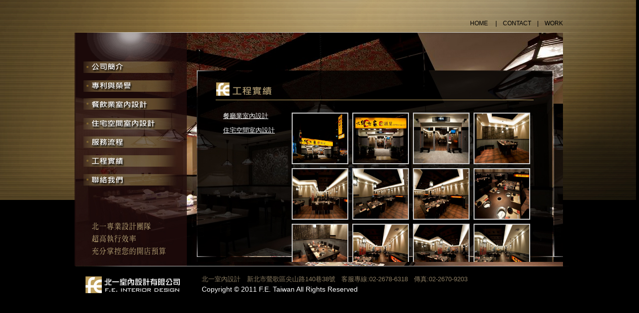

--- FILE ---
content_type: text/html; charset=utf-8
request_url: http://8181.com.tw/Performance_Detail.aspx?ID=a98c5aa2-1eda-44bf-a39f-a11ec91f657d
body_size: 5106
content:


<html>
<head>
<meta http-equiv="Content-Type" content="text/html; charset=utf-8">
<title>北一室內設計有限公司-關於我們</title>
<link href="divstyle.css" rel="stylesheet" type="text/css">
<link href="style.css" rel="stylesheet" type="text/css">
<link rel="stylesheet" href="shadowbox/shadowbox.css" type="text/css" />
<script type="text/javascript" src="shadowbox/shadowbox.js"></script>
<script type="text/javascript">
Shadowbox.init({
	overlayOpacity: 0.8 ,
    handleOversize:     "drag",
    handleUnsupported:  "remove",
    displayNav:         true,
    autoplayMovies:     true,
	language: "zh-TW",//語言
	players: ["img", "swf", "flv", "html", "iframe","qt"]//支援類型
});
</script>


<script type="text/JavaScript">
<!--
function MM_preloadImages() { //v3.0
  var d=document; if(d.images){ if(!d.MM_p) d.MM_p=new Array();
    var i,j=d.MM_p.length,a=MM_preloadImages.arguments; for(i=0; i<a.length; i++)
    if (a[i].indexOf("#")!=0){ d.MM_p[j]=new Image; d.MM_p[j++].src=a[i];}}
}

function MM_swapImgRestore() { //v3.0
  var i,x,a=document.MM_sr; for(i=0;a&&i<a.length&&(x=a[i])&&x.oSrc;i++) x.src=x.oSrc;
}

function MM_findObj(n, d) { //v4.01
  var p,i,x;  if(!d) d=document; if((p=n.indexOf("?"))>0&&parent.frames.length) {
    d=parent.frames[n.substring(p+1)].document; n=n.substring(0,p);}
  if(!(x=d[n])&&d.all) x=d.all[n]; for (i=0;!x&&i<d.forms.length;i++) x=d.forms[i][n];
  for(i=0;!x&&d.layers&&i<d.layers.length;i++) x=MM_findObj(n,d.layers[i].document);
  if(!x && d.getElementById) x=d.getElementById(n); return x;
}

function MM_swapImage() { //v3.0
  var i,j=0,x,a=MM_swapImage.arguments; document.MM_sr=new Array; for(i=0;i<(a.length-2);i+=3)
   if ((x=MM_findObj(a[i]))!=null){document.MM_sr[j++]=x; if(!x.oSrc) x.oSrc=x.src; x.src=a[i+2];}
}
//-->
</script>
</head>

<body bgcolor="#000000" style="margin:0px" onLoad="MM_preloadImages('images/leftlist02_2.jpg','images/leftlist04_2.jpg','images/leftlist06_2.jpg','images/leftlist08_2.jpg','images/leftlist010_2.jpg','images/leftlist012_2.jpg','images/leftlist014_2.jpg')">
<table width="100%" height="100%" border="0" cellpadding="0" cellspacing="0">
<td align="center" valign="top">

<table id="___01" width="100%" height="821" border="0" cellpadding="0" cellspacing="0">
	<tr>
		<td rowspan="4" align="right" style="background-image:url(images/indexleft_px.jpg);">
			<img src="images/indexback01.jpg" width="150" height="821" alt=""></td>
			
		<td width="983" height="65" align="right" background="images/indexback02.jpg" style="padding-top:30px;" class="linkstyle_1"><a href="Default.aspx">HOME </a>　|　<a href="contact.aspx">CONTACT</a>　|　<a href="Performance.aspx">WORK</a> </td>
		
		<td rowspan="4" style="background-image:url(images/indexright_px.jpg);">
			<img src="images/indexback03.jpg" width="153" height="821" alt=""></td>
	</tr>
	
	<tr>
		<td width="983" height="472">
		
			<table width="100%" border="0" cellspacing="0" cellpadding="0">
						  <tr>							
							<td valign="top">
							
							<table id="___01" width="226" height="472" border="0" cellpadding="0" cellspacing="0">
								<tr>
									<td>
										<img src="images/leftlist01.jpg" width="226" height="59" alt=""></td>
								</tr>
								<tr>
									<td>
										<a href="about.aspx"><img src="images/leftlist02.jpg" alt="" name="p1" width="226" height="23" border="0" id="p1" onMouseOver="MM_swapImage('p1','','images/leftlist02_2.jpg',1)" onMouseOut="MM_swapImgRestore()"></a></td>
								</tr>
								<tr>
									<td>
										<img src="images/leftlist03.jpg" width="226" height="15" alt=""></td>
								</tr>
								<tr>
									<td>
										<a href="Patent.aspx"><img src="images/leftlist04.jpg" alt="" name="p2" width="226" height="23" border="0" id="p2" onMouseOver="MM_swapImage('p2','','images/leftlist04_2.jpg',1)" onMouseOut="MM_swapImgRestore()"></a></td>
								</tr>
								<tr>
									<td>
										<img src="images/leftlist05.jpg" width="226" height="13" alt=""></td>
								</tr>
								<tr>
									<td>
										<a href="Restaurant.aspx"><img src="images/leftlist06.jpg" alt="" name="p3" width="226" height="23" border="0" id="p3" onMouseOver="MM_swapImage('p3','','images/leftlist06_2.jpg',1)" onMouseOut="MM_swapImgRestore()"></a></td>
								</tr>
								<tr>
									<td>
										<img src="images/leftlist07.jpg" width="226" height="17" alt=""></td>
								</tr>
								<tr>
									<td>
										<a href="Housing.aspx"><img src="images/leftlist08.jpg" alt="" name="p4" width="226" height="23" border="0" id="p4" onMouseOver="MM_swapImage('p4','','images/leftlist08_2.jpg',1)" onMouseOut="MM_swapImgRestore()"></a></td>
								</tr>
								<tr>
									<td>
										<img src="images/leftlist09.jpg" width="226" height="14" alt=""></td>
								</tr>
								<tr>
									<td>
										<a href="service.aspx"><img src="images/leftlist10.jpg" alt="" name="p5" width="226" height="23" border="0" id="p5" onMouseOver="MM_swapImage('p5','','images/leftlist010_2.jpg',1)" onMouseOut="MM_swapImgRestore()"></a></td>
								</tr>
								<tr>
									<td>
										<img src="images/leftlist11.jpg" width="226" height="15" alt=""></td>
								</tr>
								<tr>
									<td>
										<a href="Performance.aspx"><img src="images/leftlist12.jpg" alt="" name="p6" width="226" height="23" border="0" id="p6" onMouseOver="MM_swapImage('p6','','images/leftlist012_2.jpg',1)" onMouseOut="MM_swapImgRestore()"></a></td>
								</tr>
								<tr>
									<td>
										<img src="images/leftlist13.jpg" width="226" height="15" alt=""></td>
								</tr>
								<tr>
									<td>
										<a href="contact.aspx"><img src="images/leftlist14.jpg" alt="" name="p7" width="226" height="23" border="0" id="p7" onMouseOver="MM_swapImage('p7','','images/leftlist014_2.jpg',1)" onMouseOut="MM_swapImgRestore()"></a></td>
								</tr>
								<tr>
									<td>
										<img src="images/leftlist15.jpg" width="226" height="163" alt=""></td>
								</tr>
							</table>							</td>
								
							<td width="757" height="472" background="images/indexcontentright.jpg">
							
							<div id="content2">
							<table id="___01" width="718" height="376" border="0" cellpadding="0" cellspacing="0">
								<tr>
									<td>
										<img src="images/news_content011.jpg" width="718" height="67" alt=""></td>
								</tr>
								<tr>
									<td width="718" height="309" background="images/news_content02.jpg">
									
									
									<div  class="bar" style="width:716px; height:309px; overflow-x: hidden; overflow-y:scroll; overflow:-moz-scrollbars-vertical !important; padding-left:43px; padding-top:10px;">
									  <table width="650" border="0" cellspacing="0" cellpadding="0">
                                        <tr>
                                          <td width="140" height="260" valign="top">
										  <table width="140" border="0" cellspacing="0" cellpadding="5">
                                              <tr><td class='record2'><a class='classlink' href='Performance.aspx?CatID=e649677c-511b-4594-a07e-a7bf98bccc50'><font color='#FFFFFF'>餐廳業室內設計</a></td></tr><tr><td class='record2'><a class='classlink' href='Performance.aspx?CatID=7113eb21-41a4-4955-9a05-f3923b3710ef'><font color='#FFFFFF'>住宅空間室內設計</a></td></tr>
                                          </table></td>
                                          <td width="420" valign="top">
												<table border="0" cellspacing="8" cellpadding="0">
                                                    <tr><td width='110' height='100' style='border:#CCCCCC solid 2px;'><a rel='shadowbox[conference]' href='../webfiles/07936743-7da3-415b-8bab-c56b740df153.jpg' title='DSC02893.jpg'><img src='../webfiles/07936743-7da3-415b-8bab-c56b740df153.jpg' width='110' height='100'border='0' title='DSC02893.jpg' style='cursor:pointer'></a></td><td width='110' height='100' style='border:#CCCCCC solid 2px;'><a rel='shadowbox[conference]' href='../webfiles/6c472f0e-a594-42cd-848f-5230f8603c65.jpg' title='DSC02895.jpg'><img src='../webfiles/6c472f0e-a594-42cd-848f-5230f8603c65.jpg' width='110' height='100'border='0' title='DSC02895.jpg' style='cursor:pointer'></a></td><td width='110' height='100' style='border:#CCCCCC solid 2px;'><a rel='shadowbox[conference]' href='../webfiles/01a84c80-db53-48ea-878c-b28ae38883e4.jpg' title='DSC02897.jpg'><img src='../webfiles/01a84c80-db53-48ea-878c-b28ae38883e4.jpg' width='110' height='100'border='0' title='DSC02897.jpg' style='cursor:pointer'></a></td><td width='110' height='100' style='border:#CCCCCC solid 2px;'><a rel='shadowbox[conference]' href='../webfiles/17243706-5f18-4d06-b3f5-6bc4937ac776.jpg' title='DSC02898.jpg'><img src='../webfiles/17243706-5f18-4d06-b3f5-6bc4937ac776.jpg' width='110' height='100'border='0' title='DSC02898.jpg' style='cursor:pointer'></a></td></tr><tr><td width='110' height='100' style='border:#CCCCCC solid 2px;'><a rel='shadowbox[conference]' href='../webfiles/19984220-3a5e-4650-8402-3f934c8e50aa.jpg' title='DSC02900.jpg'><img src='../webfiles/19984220-3a5e-4650-8402-3f934c8e50aa.jpg' width='110' height='100'border='0' title='DSC02900.jpg' style='cursor:pointer'></a></td><td width='110' height='100' style='border:#CCCCCC solid 2px;'><a rel='shadowbox[conference]' href='../webfiles/1306b253-74e0-4119-9e38-a250dbc2289e.jpg' title='DSC02902.jpg'><img src='../webfiles/1306b253-74e0-4119-9e38-a250dbc2289e.jpg' width='110' height='100'border='0' title='DSC02902.jpg' style='cursor:pointer'></a></td><td width='110' height='100' style='border:#CCCCCC solid 2px;'><a rel='shadowbox[conference]' href='../webfiles/1fc215b6-385f-48ac-bf8a-c4d0e9063339.jpg' title='DSC02905.jpg'><img src='../webfiles/1fc215b6-385f-48ac-bf8a-c4d0e9063339.jpg' width='110' height='100'border='0' title='DSC02905.jpg' style='cursor:pointer'></a></td><td width='110' height='100' style='border:#CCCCCC solid 2px;'><a rel='shadowbox[conference]' href='../webfiles/b6e264be-3ce6-4052-8c3d-980d4474da45.jpg' title='DSC02909.jpg'><img src='../webfiles/b6e264be-3ce6-4052-8c3d-980d4474da45.jpg' width='110' height='100'border='0' title='DSC02909.jpg' style='cursor:pointer'></a></td></tr><tr><td width='110' height='100' style='border:#CCCCCC solid 2px;'><a rel='shadowbox[conference]' href='../webfiles/710a84ff-b5ae-437a-8cf2-80940643a6a6.jpg' title='DSC02911.jpg'><img src='../webfiles/710a84ff-b5ae-437a-8cf2-80940643a6a6.jpg' width='110' height='100'border='0' title='DSC02911.jpg' style='cursor:pointer'></a></td><td width='110' height='100' style='border:#CCCCCC solid 2px;'><a rel='shadowbox[conference]' href='../webfiles/daf86445-9ed6-4538-8577-110f814d8e5d.jpg' title='DSC02925.jpg'><img src='../webfiles/daf86445-9ed6-4538-8577-110f814d8e5d.jpg' width='110' height='100'border='0' title='DSC02925.jpg' style='cursor:pointer'></a></td><td width='110' height='100' style='border:#CCCCCC solid 2px;'><a rel='shadowbox[conference]' href='../webfiles/f982595f-50c3-48d8-815a-b6d60b2817ca.jpg' title='DSC02927.jpg'><img src='../webfiles/f982595f-50c3-48d8-815a-b6d60b2817ca.jpg' width='110' height='100'border='0' title='DSC02927.jpg' style='cursor:pointer'></a></td><td width='110' height='100' style='border:#CCCCCC solid 2px;'><a rel='shadowbox[conference]' href='../webfiles/5f5af77f-e13d-4fc4-aa20-5ef8c707a58b.jpg' title='DSC02928.jpg'><img src='../webfiles/5f5af77f-e13d-4fc4-aa20-5ef8c707a58b.jpg' width='110' height='100'border='0' title='DSC02928.jpg' style='cursor:pointer'></a></td></tr><tr><td width='110' height='100' style='border:#CCCCCC solid 2px;'><a rel='shadowbox[conference]' href='../webfiles/9e2e3b87-2e59-4998-b003-1f25bf3d9311.jpg' title='DSC02932.jpg'><img src='../webfiles/9e2e3b87-2e59-4998-b003-1f25bf3d9311.jpg' width='110' height='100'border='0' title='DSC02932.jpg' style='cursor:pointer'></a></td><td width='110' height='100' style='border:#CCCCCC solid 2px;'><a rel='shadowbox[conference]' href='../webfiles/20fee5dd-72a7-4b45-ba62-9c9dffbdfb38.jpg' title='DSC02933.jpg'><img src='../webfiles/20fee5dd-72a7-4b45-ba62-9c9dffbdfb38.jpg' width='110' height='100'border='0' title='DSC02933.jpg' style='cursor:pointer'></a></td><td width='110' height='100' style='border:#CCCCCC solid 2px;'><a rel='shadowbox[conference]' href='../webfiles/70c56095-513b-4543-9e11-70036ccdd062.jpg' title='DSC02934.jpg'><img src='../webfiles/70c56095-513b-4543-9e11-70036ccdd062.jpg' width='110' height='100'border='0' title='DSC02934.jpg' style='cursor:pointer'></a></td><td width='110' height='100' style='border:#CCCCCC solid 2px;'><a rel='shadowbox[conference]' href='../webfiles/43f4a29e-d075-439c-9965-cfe020e00083.jpg' title='DSC02935.jpg'><img src='../webfiles/43f4a29e-d075-439c-9965-cfe020e00083.jpg' width='110' height='100'border='0' title='DSC02935.jpg' style='cursor:pointer'></a></td></tr><tr><td width='110' height='100' style='border:#CCCCCC solid 2px;'><a rel='shadowbox[conference]' href='../webfiles/4fc2ea62-b582-4b75-b475-8942a003789e.jpg' title='DSC02937.jpg'><img src='../webfiles/4fc2ea62-b582-4b75-b475-8942a003789e.jpg' width='110' height='100'border='0' title='DSC02937.jpg' style='cursor:pointer'></a></td><td width='110' height='100' style='border:#CCCCCC solid 2px;'><a rel='shadowbox[conference]' href='../webfiles/a006909a-c02d-4821-b28d-375f1dbcca80.jpg' title='DSC02938.jpg'><img src='../webfiles/a006909a-c02d-4821-b28d-375f1dbcca80.jpg' width='110' height='100'border='0' title='DSC02938.jpg' style='cursor:pointer'></a></td><td width='110' height='100' style='border:#CCCCCC solid 2px;'><a rel='shadowbox[conference]' href='../webfiles/d3043dfa-6144-4b08-bef2-f607c1e76359.jpg' title='DSC02941.jpg'><img src='../webfiles/d3043dfa-6144-4b08-bef2-f607c1e76359.jpg' width='110' height='100'border='0' title='DSC02941.jpg' style='cursor:pointer'></a></td><td width='110' height='100' style='border:#CCCCCC solid 2px;'><a rel='shadowbox[conference]' href='../webfiles/4fe69203-fee9-429c-84bb-b1b6a6e0337d.jpg' title='DSC02942.jpg'><img src='../webfiles/4fe69203-fee9-429c-84bb-b1b6a6e0337d.jpg' width='110' height='100'border='0' title='DSC02942.jpg' style='cursor:pointer'></a></td></tr><tr><td width='110' height='100' style='border:#CCCCCC solid 2px;'><a rel='shadowbox[conference]' href='../webfiles/566b5cf1-7aed-449f-9624-3f07be5bdd7b.jpg' title='DSC02943.jpg'><img src='../webfiles/566b5cf1-7aed-449f-9624-3f07be5bdd7b.jpg' width='110' height='100'border='0' title='DSC02943.jpg' style='cursor:pointer'></a></td><td width='110' height='100' style='border:#CCCCCC solid 2px;'><a rel='shadowbox[conference]' href='../webfiles/da323213-d5c2-4bd1-8257-4990bb220b27.jpg' title='DSC02945.jpg'><img src='../webfiles/da323213-d5c2-4bd1-8257-4990bb220b27.jpg' width='110' height='100'border='0' title='DSC02945.jpg' style='cursor:pointer'></a></td><td width='110' height='100' style='border:#CCCCCC solid 2px;'><a rel='shadowbox[conference]' href='../webfiles/f8345b6a-52c5-46a9-980d-6d16638cde9c.jpg' title='DSC02946.jpg'><img src='../webfiles/f8345b6a-52c5-46a9-980d-6d16638cde9c.jpg' width='110' height='100'border='0' title='DSC02946.jpg' style='cursor:pointer'></a></td><td width='110' height='100' style='border:#CCCCCC solid 2px;'><a rel='shadowbox[conference]' href='../webfiles/2f381853-d704-4ac7-80a9-e91c8ca2a000.jpg' title='DSC02950.jpg'><img src='../webfiles/2f381853-d704-4ac7-80a9-e91c8ca2a000.jpg' width='110' height='100'border='0' title='DSC02950.jpg' style='cursor:pointer'></a></td></tr><tr><td width='110' height='100' style='border:#CCCCCC solid 2px;'><a rel='shadowbox[conference]' href='../webfiles/86c90109-3b1b-4d5f-8588-f345fc3fe584.jpg' title='DSC02951.jpg'><img src='../webfiles/86c90109-3b1b-4d5f-8588-f345fc3fe584.jpg' width='110' height='100'border='0' title='DSC02951.jpg' style='cursor:pointer'></a></td><td width='110' height='100' style='border:#CCCCCC solid 2px;'><a rel='shadowbox[conference]' href='../webfiles/f5a26a99-0399-43cd-8b17-a2e56e5a0077.jpg' title='DSC02952.jpg'><img src='../webfiles/f5a26a99-0399-43cd-8b17-a2e56e5a0077.jpg' width='110' height='100'border='0' title='DSC02952.jpg' style='cursor:pointer'></a></td><td width='110' height='100' style='border:#CCCCCC solid 2px;'><a rel='shadowbox[conference]' href='../webfiles/e0591e46-3f8d-4130-9c0a-346377b70e65.jpg' title='DSC02953.jpg'><img src='../webfiles/e0591e46-3f8d-4130-9c0a-346377b70e65.jpg' width='110' height='100'border='0' title='DSC02953.jpg' style='cursor:pointer'></a></td>
                                                </table>
                                              <table width="510" border="0" cellspacing="0" cellpadding="2">
                                                <tr>
                                                  <td id="Subject" height="30" class="productd1">火鍋世家中壢力行店</td>

                                                </tr>
                                                <tr>
                                                  <td id="Content" class="productd3"></td>

                                                </tr>
                                              </table>
                                            <br>                                          </td>
                                        </tr>
                                      </table>
									</div>									</td>
								</tr>
							</table>

							</div>
							
							</td>
			  </tr>
			</table>		
		  </td>
	</tr>
	<tr>
		<td>
			<table id="___01" width="983" height="68" border="0" cellpadding="0" cellspacing="0">
				<tr>
					<td>
						<a href="Default.aspx"><img src="images/footer01.jpg" alt="" width="226" height="68" border="0"></a></td>
					<td  width="757" height="68" bgcolor="#000000" style="padding-left:30px; padding-top:5px;">
					
					<table width="650" border="0" cellspacing="0" cellpadding="0">
					  <tr>
						<td height="60" valign="middle" style="font-family:Arial, Helvetica, sans-serif; font-size:13px; color: #8b7c61;line-height:160%;">						北一室內設計　新北市鶯歌區尖山路140巷38號 &nbsp; 客服專線:02-2678-6318 &nbsp; 傳真:02-2670-9203
						<br>
						<span style=" font-size:14px; color:#FFFFFF;">Copyright  © 2011 F.E. Taiwan All Rights Reserved</span>
						</td>
					  </tr>

					</table>

					
					</td>
				</tr>
			</table>


		
		
		</td>
	</tr>
	<tr>
		<td>
			<img src="images/indexback06.jpg" width="983" height="216" alt=""></td>
	</tr>
</table>


</td>
</table>



</body>
</html>


--- FILE ---
content_type: text/css
request_url: http://8181.com.tw/divstyle.css
body_size: 201
content:
#contentabout {
	height: 330px;
	width: 630px;
	padding-left:63px;
	padding-top:12px;
}

#content2 {
	height: 330px;
	width: 630px;
	padding-left:20px;
	padding-top:12px;
}


--- FILE ---
content_type: text/css
request_url: http://8181.com.tw/style.css
body_size: 1123
content:
.bar {
scrollbar-arrow-color: #696c70;
scrollbar-3dlight-color: #696c70;
scrollbar-darkshadow-color: #696c70;
scrollbar-face-color: #696c70;
scrollbar-highlight-color: #696c70;
scrollbar-shadow-color: #696c70;
scrollbar-track-color: #818487;
}
.linkstyle_1 {
	font-family:Arial, Helvetica, sans-serif;
	font-size:12px;
	color:#000000;
}

.linkstyle_1 a {
	font-family:Arial, Helvetica, sans-serif;
	font-size:12px;
	color:#000000;
	text-decoration:none;
}

.linkstyle_1 a:hover {
	font-family:Arial, Helvetica, sans-serif;
	font-size:12px;
	color: #FFFFFF;
	text-decoration:none;

}

.record1 {
	font-size: 15px;
	color: #FFFFFF;
	line-height: 150%;
	text-decoration: none;
	font-weight: bold;
	padding-left: 10px;
	font-family: Arial, Helvetica, sans-serif;
}

.record2 {
	font-size: 13px;
	color: #C8C8C8;
	line-height: 150%;
	vertical-align: top;
	padding-left: 10px;

}

.record3 {
	font-size: 13px;
	color: #aa4141;
	line-height: 150%;
	text-align: right;
}

.record_link {
	font-size: 13px;
	color: #FFAE93;
	line-height: 150%;
	text-align: right;
}

.contact1 {
	font-size:13px; 
	color:#CCCCCC; 
	font-family:Arial, Helvetica, sans-serif;
}

.productd1 {
	font-size: 16px;
	color: #FFFFFF;
	font-family: Arial, Helvetica, sans-serif;
	font-weight: bolder;
}

.productd2 {
	font-size: 14px;
	color: #FFFFFF;
	font-family: Arial, Helvetica, sans-serif;
	font-weight: bolder;
}

.productd3 {
	font-size: 13px;
	color: #FFFFFF;
	font-family: Arial, Helvetica, sans-serif;
	line-height: 150%;
}

.content {
	font-family:Arial, Helvetica, sans-serif; 
	font-size:13px; 
	text-align:justify; 
	color: #CCCCCC; 
	line-height:130%
}



#s3slider {
    width: 757px; /* important to be same as image width */
    height: 472px; /* important to be same as image height */
    position: relative; /* important */
	background-image:url(images/banner_bg.jpg);
	z-index:-1;
}

body:nth-of-type(1) .s3sliderImage{ /* safari 3+, chrome 1+, opera9+ */
	right:1px;
	bottom:16px;
}



#s3sliderContent{
    width: 981px; /* important to be same as image width or wider */
    position: absolute;
	top: 1px;
	right:1px;
	margin-left: 0;

}
.s3sliderImage {
    float: left;
    position: relative;
	display: none;
}
.s3sliderImage span {
    position: absolute;
	font: 10px/15px Arial, Helvetica, sans-serif;
    padding: 10px 13px;
    width: 0px;
	height:0px;
    background-color: #000;
    filter: alpha(opacity=70);
    -moz-opacity: 0.7;
	-khtml-opacity: 0.7;
    opacity: 0.7;
    color: #fff;
    display: none;
}


.clear {
	clear: both;
}
.s3sliderImage span strong{
    font-size: 14px;
}
.top {
	top: 0;
	left: 0;
}
.bottom {
	bottom: 0;
    left: 0;
}
.left {
	top: 0;
    left: 0;
	width: 110px ;
	height: 280px;
}
.right {
	right: 0;
	bottom: 0;
	width: 90px;
	height: 290px;
}
ul { list-style-type: none;}